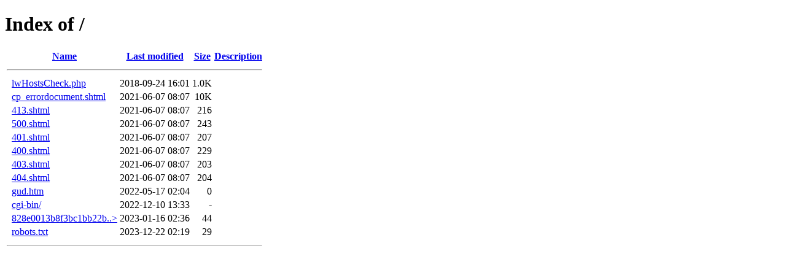

--- FILE ---
content_type: text/html;charset=ISO-8859-1
request_url: http://marbleshineteam.com/?C=M;O=A
body_size: 605
content:
<!DOCTYPE HTML PUBLIC "-//W3C//DTD HTML 4.01//EN" "http://www.w3.org/TR/html4/strict.dtd">
<html>
 <head>
  <title>Index of /</title>
 </head>
 <body>
<h1>Index of /</h1>
  <table>
   <tr><th valign="top">&nbsp;</th><th><a href="?C=N;O=A">Name</a></th><th><a href="?C=M;O=D">Last modified</a></th><th><a href="?C=S;O=A">Size</a></th><th><a href="?C=D;O=A">Description</a></th></tr>
   <tr><th colspan="5"><hr></th></tr>
<tr><td valign="top">&nbsp;</td><td><a href="lwHostsCheck.php">lwHostsCheck.php</a>       </td><td align="right">2018-09-24 16:01  </td><td align="right">1.0K</td><td>&nbsp;</td></tr>
<tr><td valign="top">&nbsp;</td><td><a href="cp_errordocument.shtml">cp_errordocument.shtml</a> </td><td align="right">2021-06-07 08:07  </td><td align="right"> 10K</td><td>&nbsp;</td></tr>
<tr><td valign="top">&nbsp;</td><td><a href="413.shtml">413.shtml</a>              </td><td align="right">2021-06-07 08:07  </td><td align="right">216 </td><td>&nbsp;</td></tr>
<tr><td valign="top">&nbsp;</td><td><a href="500.shtml">500.shtml</a>              </td><td align="right">2021-06-07 08:07  </td><td align="right">243 </td><td>&nbsp;</td></tr>
<tr><td valign="top">&nbsp;</td><td><a href="401.shtml">401.shtml</a>              </td><td align="right">2021-06-07 08:07  </td><td align="right">207 </td><td>&nbsp;</td></tr>
<tr><td valign="top">&nbsp;</td><td><a href="400.shtml">400.shtml</a>              </td><td align="right">2021-06-07 08:07  </td><td align="right">229 </td><td>&nbsp;</td></tr>
<tr><td valign="top">&nbsp;</td><td><a href="403.shtml">403.shtml</a>              </td><td align="right">2021-06-07 08:07  </td><td align="right">203 </td><td>&nbsp;</td></tr>
<tr><td valign="top">&nbsp;</td><td><a href="404.shtml">404.shtml</a>              </td><td align="right">2021-06-07 08:07  </td><td align="right">204 </td><td>&nbsp;</td></tr>
<tr><td valign="top">&nbsp;</td><td><a href="gud.htm">gud.htm</a>                </td><td align="right">2022-05-17 02:04  </td><td align="right">  0 </td><td>&nbsp;</td></tr>
<tr><td valign="top">&nbsp;</td><td><a href="cgi-bin/">cgi-bin/</a>               </td><td align="right">2022-12-10 13:33  </td><td align="right">  - </td><td>&nbsp;</td></tr>
<tr><td valign="top">&nbsp;</td><td><a href="828e0013b8f3bc1bb22b4f57172b019d">828e0013b8f3bc1bb22b..&gt;</a></td><td align="right">2023-01-16 02:36  </td><td align="right"> 44 </td><td>&nbsp;</td></tr>
<tr><td valign="top">&nbsp;</td><td><a href="robots.txt">robots.txt</a>             </td><td align="right">2023-12-22 02:19  </td><td align="right"> 29 </td><td>&nbsp;</td></tr>
   <tr><th colspan="5"><hr></th></tr>
</table>
</body></html>
